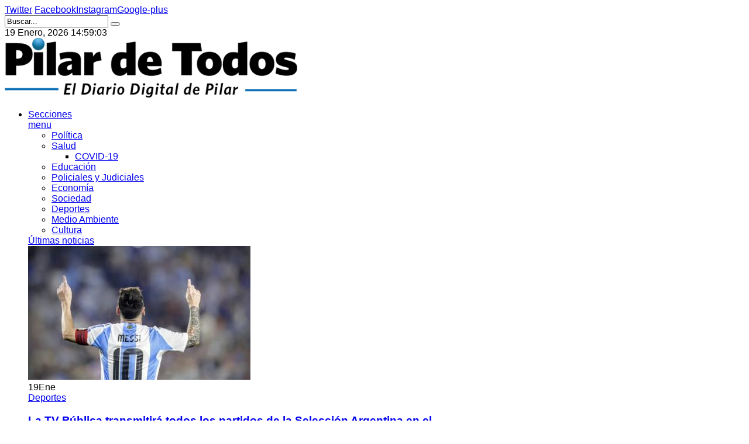

--- FILE ---
content_type: text/html; charset=utf-8
request_url: https://www.pilardetodos.com.ar/secciones/noticias/sociedad/con-la-apertura-de-nuevas-piletas-el-municipio-lanzo-el-programa-verano-en-pilar
body_size: 14093
content:
<!DOCTYPE html>
<html prefix="og: http://ogp.me/ns#"  lang="es-es">
<head>
<script async src="https://pagead2.googlesyndication.com/pagead/js/adsbygoogle.js"></script>
<script>
     (adsbygoogle = window.adsbygoogle || []).push({
          google_ad_client: "ca-pub-4516031896335179",
          enable_page_level_ads: true
     });
</script>

<!-- Google tag (gtag.js) -->
<script async src="https://www.googletagmanager.com/gtag/js?id=G-3BFJKR3GPM"></script>
<script>
  window.dataLayer = window.dataLayer || [];
  function gtag(){dataLayer.push(arguments);}
  gtag('js', new Date());

  gtag('config', 'G-3BFJKR3GPM');
</script>
<base href="https://www.pilardetodos.com.ar/secciones/noticias/sociedad/con-la-apertura-de-nuevas-piletas-el-municipio-lanzo-el-programa-verano-en-pilar" />
	<meta http-equiv="content-type" content="text/html; charset=utf-8" />
	<meta name="keywords" content="Sociedad,clubes,locales" />
	<meta name="author" content="Sebastián Seco" />
	<meta property="og:url" content="https://www.pilardetodos.com.ar/secciones/noticias/sociedad/con-la-apertura-de-nuevas-piletas-el-municipio-lanzo-el-programa-verano-en-pilar" />
	<meta property="og:type" content="article" />
	<meta property="og:title" content="Con la apertura de nuevas piletas, el Municipio lanzó el programa “Verano en Pilar”" />
	<meta property="og:description" content="Se habilitaron los natatorios de los clubes de Luchetti y Lagomarsino. Así, la temporada estival arranca con espejos de agua en todas instituciones comunales. El intendente Federico Achával dio inicio, en el Club Lagomarsino, al programa municipal “Verano en Pilar&amp;#39;&amp;#39;, por el que niños y jóven..." />
	<meta name="twitter:card" content="summary" />
	<meta name="twitter:site" content="@PilardeTodos" />
	<meta name="twitter:title" content="Con la apertura de nuevas piletas, el Municipio lanzó el programa “Verano en Pilar”" />
	<meta name="twitter:description" content="Se habilitaron los natatorios de los clubes de Luchetti y Lagomarsino. Así, la temporada estival arranca con espejos de agua en todas instituciones comunales. El intendente Federico Achával dio inicio..." />
	<meta name="description" content="Se habilitaron los natatorios de los clubes de Luchetti y Lagomarsino. Así, la temporada estival arranca con espejos de agua en todas instituciones comunales. El intendente Federico Achával dio inicio, en el Club Lagomarsino, al programa municipal “Verano en Pilar&amp;#39;&amp;#39;, por el que niños y jóvenes participan de actividades recreativas y piletas en todos los clubes comunales. El programa se lan..." />
	<meta name="generator" content="Pilardetodos.com.ar - El diario digital de Pilar" />
	<title>Con la apertura de nuevas piletas, el Municipio lanzó el programa “Verano en Pilar”</title>
	<link href="https://cdn.jsdelivr.net/npm/magnific-popup@1.1.0/dist/magnific-popup.min.css" rel="stylesheet" type="text/css" />
	<link href="https://cdn.jsdelivr.net/npm/simple-line-icons@2.4.1/css/simple-line-icons.css" rel="stylesheet" type="text/css" />
	<link href="/components/com_k2/css/k2.css?v=2.10.3&b=20200429" rel="stylesheet" type="text/css" />
	<link href="/templates/sj_vicmagz/asset/bootstrap/css/bootstrap.min.css" rel="stylesheet" type="text/css" />
	<link href="/templates/sj_vicmagz/css/system/sticky.css" rel="stylesheet" type="text/css" />
	<link href="/templates/sj_vicmagz/css/template-serenity.css" rel="stylesheet" type="text/css" />
	<link href="/templates/sj_vicmagz/css/system/pattern.css" rel="stylesheet" type="text/css" />
	<link href="/templates/sj_vicmagz/css/your_css.css" rel="stylesheet" type="text/css" />
	<link href="/templates/sj_vicmagz/asset/fonts/awesome/css/font-awesome.min.css" rel="stylesheet" type="text/css" />
	<link href="/templates/sj_vicmagz/css/responsive.css" rel="stylesheet" type="text/css" />
	<link href="https://www.pilardetodos.com.ar/modules/mod_datetime/tmpl/default.css" rel="stylesheet" type="text/css" />
	<link href="/plugins/system/ytshortcodes/assets/css/shortcodes.css" rel="stylesheet" type="text/css" />
	<style type="text/css">

                        /* K2 - Magnific Popup Overrides */
                        .mfp-iframe-holder {padding:10px;}
                        .mfp-iframe-holder .mfp-content {max-width:100%;width:100%;height:100%;}
                        .mfp-iframe-scaler iframe {background:#fff;padding:10px;box-sizing:border-box;box-shadow:none;}
                    .container{width:1200px}body{font-family:'Arial', Helvetica, sans-serif}h1,h2,h3,h4,h5,h6,.headingsFont{font-family:'Verdana', Arial, Helvetica, sans-serif}#ytico_696e70f66d73015740802101768845558.yt-icon{margin:0 20px}#ytico_696e70f66d73015740802101768845558.yt-icon i{ font-size:32px;line-height:32px;background:;color:#666666;-webkit-border-radius:3px;border-radius:3px;border: ; padding:0; }#ytico_696e70f66d76c8072877921768845558.yt-icon{margin:0 20px}#ytico_696e70f66d76c8072877921768845558.yt-icon i{ font-size:26px;line-height:26px;background:;color:#666666;-webkit-border-radius:3px;border-radius:3px;border: ; padding:0; }#ytico_696e70f66d79b6589491211768845558.yt-icon{margin:0 20px}#ytico_696e70f66d79b6589491211768845558.yt-icon i{ font-size:26px;line-height:26px;background:;color:#666666;-webkit-border-radius:3px;border-radius:3px;border: ; padding:0; }#ytico_696e70f66d7be10139306781768845558.yt-icon{margin:0 20px}#ytico_696e70f66d7be10139306781768845558.yt-icon i{ font-size:26px;line-height:26px;background:;color:#666666;-webkit-border-radius:3px;border-radius:3px;border: ; padding:0; }#ytico_696e70f66d7de9289876701768845558.yt-icon{margin:0 20px}#ytico_696e70f66d7de9289876701768845558.yt-icon i{ font-size:26px;line-height:26px;background:;color:#666666;-webkit-border-radius:3px;border-radius:3px;border: ; padding:0; }/* Multithumb 3.7.2 */
 .multithumb {     margin: 5px;     float: left;  }
.multithumb_blog {    margin: 5px;    float: left; }
 .mtGallery {     margin: 5px;     align: center;     float: none;  }
 .mtCapStyle figcaption {     caption-side: bottom;    font-weight: bold;    color: black;      background-color: #ddd;    text-align:center; }#ytico_696e70f676f4c12563983811768845558.yt-icon i{ font-size:14px;line-height:14px;background:;color:;-webkit-border-radius:;border-radius:;border: 0px solid #444444; padding:; }#ytico_696e70f676f8d16537595731768845558.yt-icon i{ font-size:14px;line-height:14px;background:;color:;-webkit-border-radius:;border-radius:;border: 0px solid #444444; padding:; }#ytico_696e70f676fbb17975848441768845558.yt-icon i{ font-size:14px;line-height:14px;background:;color:;-webkit-border-radius:;border-radius:;border: 0px solid #444444; padding:; }#ytico_696e70f676fe011068329061768845558.yt-icon i{ font-size:14px;line-height:14px;background:;color:;-webkit-border-radius:;border-radius:;border: 0px solid #444444; padding:; }/* Multithumb 3.7.2 */
 .multithumb {     margin: 5px;     float: left;  }
.multithumb_blog {    margin: 5px;    float: left; }
 .mtGallery {     margin: 5px;     align: center;     float: none;  }
 .mtCapStyle figcaption {     caption-side: bottom;    font-weight: bold;    color: black;      background-color: #ddd;    text-align:center; }
	</style>
	<script src="https://ajax.googleapis.com/ajax/libs/jquery/1.8/jquery.min.js" type="text/javascript"></script>
	<script src="/media/syw_jqueryeasy/js/jquerynoconflict.js" type="text/javascript"></script>
	<script src="https://ajax.googleapis.com/ajax/libs/jqueryui/1.9.0/jquery-ui.min.js" type="text/javascript"></script>
	<script src="https://cdn.jsdelivr.net/npm/magnific-popup@1.1.0/dist/jquery.magnific-popup.min.js" type="text/javascript"></script>
	<script src="/media/k2/assets/js/k2.frontend.js?v=2.10.3&b=20200429&sitepath=/" type="text/javascript"></script>
	<script src="https://www.pilardetodos.com.ar/templates/sj_vicmagz/asset/bootstrap/js/bootstrap.js" type="text/javascript"></script>
	<script src="https://www.pilardetodos.com.ar/templates/sj_vicmagz/js/keepmenu.js" type="text/javascript"></script>
	<script src="https://www.pilardetodos.com.ar/templates/sj_vicmagz/js/jquery.prettyPhoto.js" type="text/javascript"></script>
	<script src="https://www.pilardetodos.com.ar/templates/sj_vicmagz/js/ytsticky.js" type="text/javascript"></script>
	<script src="https://www.pilardetodos.com.ar/templates/sj_vicmagz/js/yt-script.js" type="text/javascript"></script>
	<script src="https://www.pilardetodos.com.ar/templates/sj_vicmagz/js/slideout.min.js" type="text/javascript"></script>
	<script src="https://www.pilardetodos.com.ar/templates/sj_vicmagz//js/jquery.plugin.js" type="text/javascript"></script>
	<script src="https://www.pilardetodos.com.ar/templates/sj_vicmagz/menusys/class/mega/assets/jquery.megamenu.js" type="text/javascript"></script>
	<script src="https://www.pilardetodos.com.ar/templates/sj_vicmagz/menusys/class/common/js/jquery.easing.1.3.js" type="text/javascript"></script>
	<script src="https://www.pilardetodos.com.ar/plugins/system/ytshortcodes/assets/js/prettify.js" type="text/javascript"></script>
	<script src="https://www.pilardetodos.com.ar/plugins/system/ytshortcodes/assets/js/shortcodes.js" type="text/javascript"></script>
	<script type="application/x-k2-headers">
{"Last-Modified": "Thu, 05 Jan 2023 22:34:05 GMT", "ETag": "8ec2e6eaf6dd9ec17ccd248aca1a020a"}
	</script>
	<script type="application/ld+json">

                {
                    "@context": "https://schema.org",
                    "@type": "Article",
                    "mainEntityOfPage": {
                        "@type": "WebPage",
                        "@id": "https://www.pilardetodos.com.ar/secciones/noticias/sociedad/con-la-apertura-de-nuevas-piletas-el-municipio-lanzo-el-programa-verano-en-pilar"
                    },
                    "url": "https://www.pilardetodos.com.ar/secciones/noticias/sociedad/con-la-apertura-de-nuevas-piletas-el-municipio-lanzo-el-programa-verano-en-pilar",
                    "headline": "Con la apertura de nuevas piletas, el Municipio lanzó el programa “Verano en Pilar”",
                    "datePublished": "2023-01-03 23:33:25",
                    "dateModified": "2023-01-05 22:34:05",
                    "author": {
                        "@type": "Person",
                        "name": "Sebastián Seco",
                        "url": "https://www.pilardetodos.com.ar/secciones/noticias/sociedad/author/100-sebastianseco"
                    },
                    "publisher": {
                        "@type": "Organization",
                        "name": "Pilar de Todos",
                        "url": "https://www.pilardetodos.com.ar/",
                        "logo": {
                            "@type": "ImageObject",
                            "name": "Pilar de Todos",
                            "width": "",
                            "height": "",
                            "url": "https://www.pilardetodos.com.ar/images/logofooter.jpg"
                        }
                    },
                    "articleSection": "https://www.pilardetodos.com.ar/secciones/noticias/sociedad",
                    "keywords": "Sociedad,clubes,locales",
                    "description": "Se habilitaron los natatorios de los clubes de Luchetti y Lagomarsino. Así, la temporada estival arranca con espejos de agua en todas instituciones comunales. ",
                    "articleBody": "Se habilitaron los natatorios de los clubes de Luchetti y Lagomarsino. Así, la temporada estival arranca con espejos de agua en todas instituciones comunales.  El intendente Federico Achával dio inicio, en el Club Lagomarsino, al programa municipal “Verano en Pilar&#039;&#039;, por el que niños y jóvenes participan de actividades recreativas y piletas en todos los clubes comunales. El programa se lanzó con la apertura de las piletas de los clubes de Lagomarsino y la de Luchetti, con lo cual todos los clubes municipales ya tienen su propio natatorio. Acompañando a los jóvenes, Achával señaló: &quot;Con este programa, Verano en Pilar, los chicos disfrutan de nuestros clubes, van aprendiendo a nadar, se divierten con sus amigos en la pileta y con distintas actividades recreativas. Estamos haciendo realidad ese sueño de los clubes municipales, hoy están llenos de pibes y pibas que disfrutan del verano, felices en el agua, en su club en Pilar&quot;. Con “Verano en Pilar&#039;&#039;, los chicos que son parte de los clubes municipales pueden participar de la pileta, actividades recreativas y deportes.   En la apertura del programa estuvieron presentes el secretario de Gobierno, Santiago Laurent; el secretario de Integración y Desarrollo Comunitario, Juan Manuel Morales; la secretaria de Desarrollo Social, Paula González; el subsecretario de Educación, Damián Espíndola; y el jefe de bloque del Frente de Todos, Silvio Rodríguez. &quot;Que hoy todos los clubes tengan su pileta nos permite utilizarlas para distintos programas, a la mañana con Escuelas Abiertas de Verano, a la tarde con Verano en Pilar, y también las familias y socios de los clubes pueden venir a disfrutarlas, así como los adultos mayores con su colonia. Para nosotros reconocer el derecho de los chicos a divertirse y que los clubes sean un espacio de encuentro para la familia es una política pública&quot;, finalizó Achával."
                }
                
	</script>
	<script type="text/javascript">var TMPL_NAME = "sj_vicmagz";var TMPL_COOKIE = ["bgimage","themecolor","templateLayout","menustyle","activeNotice","typelayout"];</script>


    <meta name="HandheldFriendly" content="true"/>
	<meta name="format-detection" content="telephone=no">
	<meta name="apple-mobile-web-app-capable" content="YES" />
    <meta http-equiv="content-type" content="text/html; charset=utf-8" />
	
	<!-- META FOR IOS & HANDHELD -->
			<meta name="viewport" content="width=device-width, initial-scale=1.0, user-scalable=yes"/>
		
		
	<!-- LINK FOR FAVICON -->
			<link rel="icon" type="image/x-icon" href="/images/favicon.png" />
<link rel="canonical" href="https://pilardetodos.com.ar/secciones/noticias/sociedad/con-la-apertura-de-nuevas-piletas-el-municipio-lanzo-el-programa-verano-en-pilar" />
<script async src="https://pagead2.googlesyndication.com/pagead/js/adsbygoogle.js?client=ca-pub-4516031896335179"
     crossorigin="anonymous"></script>

<!-- Google Tag Manager -->
<script>(function(w,d,s,l,i){w[l]=w[l]||[];w[l].push({'gtm.start':
new Date().getTime(),event:'gtm.js'});var f=d.getElementsByTagName(s)[0],
j=d.createElement(s),dl=l!='dataLayer'?'&l='+l:'';j.async=true;j.src=
'https://www.googletagmanager.com/gtm.js?id='+i+dl;f.parentNode.insertBefore(j,f);
})(window,document,'script','dataLayer','GTM-MZRV7GWG');</script>
<!-- End Google Tag Manager -->
</head>

<body id="bd" class="home-default res layout-wide " >
<!-- Google Tag Manager (noscript) -->
<noscript><iframe src="https://www.googletagmanager.com/ns.html?id=GTM-MZRV7GWG"
height="0" width="0" style="display:none;visibility:hidden"></iframe></noscript>
<!-- End Google Tag Manager (noscript) -->

<script type="text/javascript" src="https://platform-api.sharethis.com/js/sharethis.js#property=6427190f5d783b00125f1b8b&product=sticky-share-buttons&source=platform" async="async"></script>
	
	<div id="yt_wrapper" >
				<section id="yt_spotlight1" class="block">						<div class="container">
							<div class="row">
									<div id="top1"  class="col-sm-6 hidden-xs" >
			    	
	<div class="module  " >
	    	    <div class="modcontent clearfix">
			
<div class="social-top"><a class="" href="https://twitter.com/PilarDeTodos" target="_blank" rel="noopener noreferrer" ><span id="ytico_696e70f676f4c12563983811768845558" class="yt-icon"><i class="fa fa-twitter"></i></span>Twitter</a> <a class="" href="https://www.facebook.com/pilar.detodos" target="_blank" rel="noopener noreferrer" ><span id="ytico_696e70f676f8d16537595731768845558" class="yt-icon"><i class="fa fa-facebook"></i></span>Facebook</a><a class="" href="https://www.instagram.com/pilardetodos/" target="_blank" rel="noopener noreferrer" ><span id="ytico_696e70f676fbb17975848441768845558" class="yt-icon"><i class="fa fa-instagram"></i></span>Instagram</a><a class="" href="https://plus.google.com/116336141443673912044" target="_blank" rel="noopener noreferrer" ><span id="ytico_696e70f676fe011068329061768845558" class="yt-icon"><i class="fa fa-google-plus"></i></span>Google-plus</a></div>
	    </div>
	</div>
    
		</div>
				<div id="top2"  class="col-sm-6" >
			    	
	<div class="module search-top " >
	    	    <div class="modcontent clearfix">
			<div class="SearchBlock-toggle-wrapper">
	<a href="#" class="dropdown-toggle"><i class="fa fa-search"></i></a>
	<div id="k2ModuleBox291" class="dropdown-toggle-content k2SearchBlock search-top k2LiveSearchBlock">
		
		<form action="/secciones/noticias/politica/search" method="get" autocomplete="off" class="k2SearchBlockForm">

			<input type="text" value="Buscar..." name="searchword" maxlength="" size=""  class="inputbox" onblur="if(this.value=='') this.value='Buscar...';" onfocus="if(this.value=='Buscar...') this.value='';" />
																	<button class="button" onclick="this.form.searchword.focus();" >
					<i class="fa fa-search "></i>					</button>
							
			<input type="hidden" name="categories" value="" />
									<input type="hidden" name="format" value="html" />
			<input type="hidden" name="t" value="" />
			<input type="hidden" name="tpl" value="search" />
					</form>

				<div class="k2LiveSearchResults"></div>
			</div>
</div>
<script type="text/javascript">
jQuery(document).ready(function($){
    //$('.SearchBlock-toggle-wrapper .dropdown-toggle-content').slideToggle("hidden");
	$(".SearchBlock-toggle-wrapper .dropdown-toggle").on('click', function() {
		$('.SearchBlock-toggle-wrapper .dropdown-toggle-content').slideToggle("show");
		$('.SearchBlock-toggle-wrapper .dropdown-toggle .fa-search ').toggleClass("fa-close");
		
	});
});
</script>
	    </div>
	</div>
        	
	<div class="module  " >
	    	    <div class="modcontent clearfix">
			
    <span class="mod_datetime"><time datetime="2026-01-19T14:59:18-03:00">19 Enero, 2026
		<span id="mod_datetime_custom_time_521"></span>
		<script type="text/javascript">
			<!--
			zone=0
			isitlocal=true;
			ampm="";
			
			function mod_datetime_custom_time_521()
			{
				now=new Date();
				ofst="03"; 
				ofst_minutes="00";
				ofst_sign="-";
				now.setUTCHours(now.getUTCHours()-Math.abs(ofst), now.getUTCMinutes()-Math.abs(ofst_minutes));
				timezone = now.getTimezoneOffset();
				secs=now.getUTCSeconds();
				sec=-1.57+Math.PI*secs/30;
				mins=now.getUTCMinutes();
				min=-1.57+Math.PI*mins/30;
				hr=(isitlocal)? now.getUTCHours():(now.getUTCHours() + parseInt(ofst)) + parseInt(zone);
				hrs=-1.575+Math.PI*hr/6+Math.PI*parseInt(now.getMinutes())/360;
				if (hr < 0) hr+=24;
				if (hr > 23) hr-=24;
				
				ampm = (hr > 11)?"":"";
				
				statusampm = ampm;
				
				hr2 = hr;
				if (hr2 == 0) hr2=24;//24 or 12
				(hr2 < 13)?hr2:hr2 %= 24;// 24 or 12
				if (hr2<10) hr2="0"+hr2
var finaltime=hr2+":"+((mins < 10)?"0"+mins:mins)+":"+((secs < 10)?"0"+secs:secs)+" "+statusampm;
	
				document.getElementById("mod_datetime_custom_time_521").innerHTML=finaltime
				setTimeout("mod_datetime_custom_time_521()",1000)
			}
			mod_datetime_custom_time_521()
			//-->    
		</script></time></span>
	    </div>
	</div>
    
		</div>
									</div>
						</div>
						
                    </section>			<header id="yt_header" class="block">						<div class="container">
							<div class="row">
									<div id="yt_logo" class="col-sm-12"  >
						
			<a class="logo" href="/index.php" title="Pilar de Todos - El diario digital de Pilar ">
				<img data-placeholder="no" src="https://www.pilardetodos.com.ar/images/logo.png" alt="Pilar de Todos - El diario digital de Pilar" style="width:500px;height:autopx;"  />
			</a>
           
                </div>
									</div>
						</div>
						
                    </header>			<section id="yt_menu" class="block">						<div class="container">
							<div class="row">
									<div id="yt_mainmenu" class="col-md-12"  >
			<div class="mainmenu-wrapper hidden-sm hidden-xs"><ul id="meganavigator" class=" clearfix navi hidden-sm hidden-xs "><li class="active level1 first havechild ">
	<a title="Secciones" class="active level1 first havechild  item-link" href="#"><span class="menu-title">Secciones</span><i class="fa fa-angle-down"></i></a>	
			<!-- open mega-content div -->
		<div class="level2 megachild mega-content" >
			<div class="mega-content-inner clearfix" style="width:1200px">
			
				
									<div class="mega-col first more" style="width:20%;">
						<div class="mega-group">
	<div class="mega-group-title">
		<a title="menu" class="active level2 hidden-title item-link" href="#"><span class="menu-title">menu</span><i class="fa fa-angle-right"></i></a>	</div>
		<div class="mega-group-content">
				<ul class="subnavi level3">
			<li class="level3 first ">
	<a title="Política" class="level3 first  item-link" href="/secciones/noticias/politica"><span class="menu-icon"><span class="menu-title">Política</span></span></a>	
	</li>

<li class="level3 havechild ">
	<a title="Salud" class="level3 havechild  item-link" href="/secciones/noticias/salud"><span class="menu-icon"><span class="menu-title">Salud</span><i class="fa fa-angle-right"></i></span></a>	
			<!-- open mega-content div -->
		<div class="level4 menu mega-content" >
			<div class="mega-content-inner clearfix" >
			
				
									<div class="mega-col first one" >
						<ul class="subnavi level4"><li class="level4 first ">
	<a title="COVID-19" class="level4 first  item-link" href="/secciones/noticias/salud/covid-19"><span class="menu-title">COVID-19</span></a>	
	</li>

</ul>					</div>
							
		</div>
	</div>
		</li>

<li class="level3 ">
	<a title="Educación" class="level3  item-link" href="/secciones/noticias/educacion"><span class="menu-icon"><span class="menu-title">Educación</span></span></a>	
	</li>

<li class="level3 hidden-title">
	<a title="Policiales y Judiciales" class="level3 hidden-title item-link" href="/secciones/noticias/policiales"><span class="menu-icon"><span class="menu-title">Policiales y Judiciales</span></span></a>	
	</li>

<li class="level3 hidden-title">
	<a title="Economía" class="level3 hidden-title item-link" href="/secciones/noticias/economia"><span class="menu-icon"><span class="menu-title">Economía</span></span></a>	
	</li>

<li class="active level3 ">
	<a title="Sociedad" class="active level3  item-link" href="/secciones/noticias/sociedad"><span class="menu-icon"><span class="menu-title">Sociedad</span></span></a>	
	</li>

<li class="level3 hidden-title">
	<a title="Deportes" class="level3 hidden-title item-link" href="/secciones/noticias/deportes"><span class="menu-icon"><span class="menu-title">Deportes</span></span></a>	
	</li>

<li class="level3 ">
	<a title="Medio Ambiente" class="level3  item-link" href="/secciones/noticias/medio-ambiente"><span class="menu-icon"><span class="menu-title">Medio Ambiente</span></span></a>	
	</li>

<li class="level3 last ">
	<a title="Cultura" class="level3 last  item-link" href="/secciones/noticias/cultura"><span class="menu-icon"><span class="menu-title">Cultura</span></span></a>	
	</li>

		</ul>
			</div>
	</div>					</div>
									<div class="mega-col last more" style="width:80%;">
						<div class="mega-group">
	<div class="mega-group-title">
		<a title="Últimas noticias" class="level2 hidden-title item-link" href="#"><span class="menu-title">Últimas noticias</span></a>	</div>
		<div class="mega-group-content">
							<div class="mega-module moduletable">
										
						<div class="mega-module-content">
						    



<div id="k2ModuleBox335" class="grid k2ItemsBlock">

	
		<div class="items row">
				<div class="col-sm-4 item ">

			<!-- Plugins: BeforeDisplay -->
			
			<!-- K2 Plugins: K2BeforeDisplay -->
			
			
			<!-- Plugins: AfterDisplayTitle -->
			
			<!-- K2 Plugins: K2AfterDisplayTitle -->
			
			<!-- Plugins: BeforeDisplayContent -->
			
			<!-- K2 Plugins: K2BeforeDisplayContent -->
						
						<div class="moduleItemImageBlock">
				<a class="moduleItemImage" href="/secciones/noticias/deportes/la-tv-publica-transmitira-todos-los-partidos-de-la-seleccion-argentina-en-el-mundial-2026" title="Leer más &quot;La TV P&uacute;blica transmitir&aacute; todos los partidos de la Selecci&oacute;n Argentina en el Mundial 2026&quot;">
					<img src="/media/k2/items/cache/eb93fd7ac95bec9003f13a2c36788dd1_M.jpg" alt="La TV Pública transmitirá todos los partidos de la Selección Argentina en el Mundial 2026" />				</a>
			</div>
						
			<div class="main">
								<div class="moduleItemHeader">
					
					<!-- Date created -->
										<span class="itemDateCreated">
						<span>19</span><span>Ene</span>
					</span>
										
															<div class="itemCategory"
												>
						<!-- Item category name -->
						<a href="/secciones/noticias/deportes">Deportes</a>
						<div class="arow-before"
							 							 ></div>
						<div class="arow-after"
							 							 ></div>
					</div>
					
										<h3 class="moduleItemTitle">
						<a  href="/secciones/noticias/deportes/la-tv-publica-transmitira-todos-los-partidos-de-la-seleccion-argentina-en-el-mundial-2026">La TV Pública transmitirá todos los partidos de la Selección Argentina en el </a>
					</h3>
									</div>
							
												
								
								
			</div><!-- end main-->
			
			
			<div class="clr"></div>

			
			<div class="clr"></div>

			<!-- Plugins: AfterDisplayContent -->
			
			<!-- K2 Plugins: K2AfterDisplayContent -->
						
		

			<!-- Plugins: AfterDisplay -->
			
			<!-- K2 Plugins: K2AfterDisplay -->
			
			<div class="clr"></div>
		</div>
				<div class="col-sm-4 item ">

			<!-- Plugins: BeforeDisplay -->
			
			<!-- K2 Plugins: K2BeforeDisplay -->
			
			
			<!-- Plugins: AfterDisplayTitle -->
			
			<!-- K2 Plugins: K2AfterDisplayTitle -->
			
			<!-- Plugins: BeforeDisplayContent -->
			
			<!-- K2 Plugins: K2BeforeDisplayContent -->
						
						<div class="moduleItemImageBlock">
				<a class="moduleItemImage" href="/secciones/noticias/economia/juicios-laborales-el-55-de-lo-que-pagan-las-empresas-llega-al-trabajador" title="Leer más &quot;Juicios laborales: el 55% de lo que pagan las empresas llega al trabajador&quot;">
					<img src="/media/k2/items/cache/4a08f04db05046cf4195d9c3edda2f8c_M.jpg" alt="Juicios laborales: el 55% de lo que pagan las empresas llega al trabajador" />				</a>
			</div>
						
			<div class="main">
								<div class="moduleItemHeader">
					
					<!-- Date created -->
										<span class="itemDateCreated">
						<span>19</span><span>Ene</span>
					</span>
										
															<div class="itemCategory"
												>
						<!-- Item category name -->
						<a href="/secciones/noticias/economia">Economía</a>
						<div class="arow-before"
							 							 ></div>
						<div class="arow-after"
							 							 ></div>
					</div>
					
										<h3 class="moduleItemTitle">
						<a  href="/secciones/noticias/economia/juicios-laborales-el-55-de-lo-que-pagan-las-empresas-llega-al-trabajador">Juicios laborales: el 55% de lo que pagan las empresas llega al trabajador</a>
					</h3>
									</div>
							
												
								
								
			</div><!-- end main-->
			
			
			<div class="clr"></div>

			
			<div class="clr"></div>

			<!-- Plugins: AfterDisplayContent -->
			
			<!-- K2 Plugins: K2AfterDisplayContent -->
						
		

			<!-- Plugins: AfterDisplay -->
			
			<!-- K2 Plugins: K2AfterDisplay -->
			
			<div class="clr"></div>
		</div>
				<div class="col-sm-4 item  lastItem">

			<!-- Plugins: BeforeDisplay -->
			
			<!-- K2 Plugins: K2BeforeDisplay -->
			
			
			<!-- Plugins: AfterDisplayTitle -->
			
			<!-- K2 Plugins: K2AfterDisplayTitle -->
			
			<!-- Plugins: BeforeDisplayContent -->
			
			<!-- K2 Plugins: K2BeforeDisplayContent -->
						
						<div class="moduleItemImageBlock">
				<a class="moduleItemImage" href="/secciones/noticias/economia/venta-de-propiedades-2025-el-mejor-ano-en-dos-decadas-con-los-creditos-como-clave" title="Leer más &quot;Venta de propiedades: 2025, el mejor a&ntilde;o en dos d&eacute;cadas, con los cr&eacute;ditos como clave&quot;">
					<img src="/media/k2/items/cache/8f8f4d77d2a6bb01127aa6d4f2c47939_M.jpg" alt="Venta de propiedades: 2025, el mejor año en dos décadas, con los créditos como clave" />				</a>
			</div>
						
			<div class="main">
								<div class="moduleItemHeader">
					
					<!-- Date created -->
										<span class="itemDateCreated">
						<span>19</span><span>Ene</span>
					</span>
										
															<div class="itemCategory"
												>
						<!-- Item category name -->
						<a href="/secciones/noticias/economia">Economía</a>
						<div class="arow-before"
							 							 ></div>
						<div class="arow-after"
							 							 ></div>
					</div>
					
										<h3 class="moduleItemTitle">
						<a  href="/secciones/noticias/economia/venta-de-propiedades-2025-el-mejor-ano-en-dos-decadas-con-los-creditos-como-clave">Venta de propiedades: 2025, el mejor año en dos décadas, con los créditos com</a>
					</h3>
									</div>
							
												
								
								
			</div><!-- end main-->
			
			
			<div class="clr"></div>

			
			<div class="clr"></div>

			<!-- Plugins: AfterDisplayContent -->
			
			<!-- K2 Plugins: K2AfterDisplayContent -->
						
		

			<!-- Plugins: AfterDisplay -->
			
			<!-- K2 Plugins: K2AfterDisplay -->
			
			<div class="clr"></div>
		</div>
			</div>
	
	
	
</div>
						</div>
					</div>
					</div>
	</div>					</div>
							
		</div>
	</div>
		</li>

<li class="level1 last havechild ">
	<a title="Datos Útiles" class="level1 last havechild  item-link" href="https://datapilar.com.ar/" target="_blank"><span class="menu-title">Datos Útiles</span><i class="fa fa-angle-down"></i></a>	
			<!-- open mega-content div -->
		<div class="level2 menu mega-content" >
			<div class="mega-content-inner clearfix" style="width:300px">
			
				
									<div class="mega-col first one" style="width:100%;">
						<ul class="subnavi level2"><li class="level2 first ">
	<a title="Countries y barrios cerrados" class="level2 first  item-link" href="https://datapilar.com.ar/index.php/inmobiliario/countries-y-barrios-cerrados" target="_blank"><span class="menu-title">Countries y barrios cerrados</span></a>	
	</li>

<li class="level2 last ">
	<a title="Parque Industrial" class="level2 last  item-link" href="https://datapilar.com.ar/index.php/parque-industrial" target="_blank"><span class="menu-title">Parque Industrial</span></a>	
	</li>

</ul>					</div>
							
		</div>
	</div>
		</li>

</ul></div><button class='btn-hamburger js-slideout-toggle hidden-lg hidden-md' type='button'>
				<i class='fa fa-bars'></i> Menu
		</button>	<script type="text/javascript">
				jQuery(function($){
            $('#meganavigator').megamenu({ 
            	'wrap':'#yt_menuwrap .container',
            	'easing': 'easeInOutCirc',
				'mm_timeout': '250',
				'justify':'left'
            });
	    });
		
	</script>
	        </div>
									</div>
						</div>
						
                    </section>			<section id="content" class="  no-left block com_k2">						
						<div  class="container">
							<div  class="row">
								<aside id="content_left" class="col-md-4 col-sm-12 hidden"></aside> <div id="content_main" class="col-md-8 col-sm-12">			<div id="system-message-container">
	</div>

                 <div id="yt_component">
             

<!-- Start K2 Item Layout -->
<span id="startOfPageId18776"></span>

<div id="k2Container" class="itemView">

	<!-- Plugins: BeforeDisplay -->
	
	<!-- K2 Plugins: K2BeforeDisplay -->
			  	  <!-- Item Image -->
	  <div class="itemImageBlock">
		  
		  <span class="itemImage">
				<a class="" data-rel="prettyPhoto" rel="{handler: 'image'}"  href="/" title="Clic para vista previa de la imagen">
				<img src="http://placehold.it/770x540" alt = "" title = ""/>				</a>
			</span>

		  
		            
          
  
		  <div class="clr"></div>
	  </div>
	  
  <div class="itemBody">
		<div class="itemHeader">

						<!-- Date created -->
			<span class="itemDateCreated">
				Martes, 03 Enero 2023 20:33			</span>
						
						<!-- Item category -->
			<div class="itemCategory">
				<!--<span>Publicado en</span>-->
				<a href="/secciones/noticias/sociedad">Sociedad</a>
			</div>
						
		  		  <!-- Item title -->
			<h2 class="itemTitle">
				
			Con la apertura de nuevas piletas, el Municipio lanzó el programa “Verano en Pilar”
			
		  </h2>
		  			<ul class="itemHeaderFooter inline">
								
							</ul>
	  </div>

	  <!-- Plugins: AfterDisplayTitle -->
	  
	  <!-- K2 Plugins: K2AfterDisplayTitle -->
	  		
			  <div class="itemToolbar">
			<ul>
				
				
				
				
				
				
			</ul>
			<div class="clr"></div>
	  </div>
		
		
	  <!-- Plugins: BeforeDisplayContent -->
	  
	  <!-- K2 Plugins: K2BeforeDisplayContent -->
	  
	  

	  	  	  <!-- Item introtext -->
	  <div class="itemIntroText">
	  	<p class="Normal"><span class="tm5">Se habilitaron los natatorios de los clubes de Luchetti y Lagomarsino. Así, la temporada estival arranca con espejos de agua en todas instituciones comunales. </span></p>
	  </div>
	  	  	  <!-- Item fulltext -->
	  <div class="itemFullText">
	  	
<p class="Normal"><span class="tm5">El intendente Federico Achával dio inicio, en el Club Lagomarsino, al programa municipal “Verano en Pilar'', por el que niños y jóvenes participan de actividades recreativas y piletas en todos los clubes comunales. </span></p>
<p class="Normal"><span class="tm5">El programa se lanzó con la apertura de las piletas de los clubes de Lagomarsino y la de Luchetti, con lo cual todos los clubes municipales ya tienen su propio natatorio.</span></p>
<p class="Normal"><span class="tm5">Acompañando a los jóvenes, Achával señaló: "Con este programa, Verano en Pilar, los chicos disfrutan de nuestros clubes, van aprendiendo a nadar, se divierten con sus amigos en la pileta y con distintas actividades recreativas. Estamos haciendo realidad ese sueño de los clubes municipales, hoy están llenos de pibes y pibas que disfrutan del verano, felices en el agua, en su club en Pilar".</span></p>
<p class="Normal"><span class="tm5">Con “Verano en Pilar'', los chicos que son parte de los clubes municipales pueden participar de la pileta, actividades recreativas y deportes.</span></p>
<p class="Normal"> </p>
<p class="Normal"><span class="tm5"><img src="/images/ACHAVAL-PILETAS.jpeg" alt="" /></span></p>
<p class="Normal"><span class="tm5">En la apertura del programa estuvieron presentes el secretario de Gobierno, Santiago Laurent; el secretario de Integración y Desarrollo Comunitario, Juan Manuel Morales; la secretaria de Desarrollo Social, Paula González; el subsecretario de Educación, Damián Espíndola; y el jefe de bloque del Frente de Todos, Silvio Rodríguez.</span></p>
<p class="Normal"><span class="tm5">"Que hoy todos los clubes tengan su pileta nos permite utilizarlas para distintos programas, a la mañana con Escuelas Abiertas de Verano, a la tarde con Verano en Pilar, y también las familias y socios de los clubes pueden venir a disfrutarlas, así como los adultos mayores con su colonia. Para nosotros reconocer el derecho de los chicos a divertirse y que los clubes sean un espacio de encuentro para la familia es una política pública", finalizó Achával.</span></p>	  </div>
	  	  
		<div class="clr"></div>

	  		
		
	  <!-- Plugins: AfterDisplayContent -->
	  
	  <!-- K2 Plugins: K2AfterDisplayContent -->
	  
	  <div class="clr"></div>
	    </div>

    <div class="itemLinks">
	  	  <!-- Item tags -->
	  <div class="itemTagsBlock">
		  <span>Etiquetado como</span>
		  <ul class="itemTags">
		    		    <li><a href="/secciones/noticias/sociedad/tag/Sociedad">Sociedad</a></li>
		    		    <li><a href="/secciones/noticias/sociedad/tag/clubes">clubes</a></li>
		    		    <li><a href="/secciones/noticias/sociedad/tag/locales">locales</a></li>
		    		  </ul>
		  <div class="clr"></div>
	  </div>
	  
	  
		<div class="clr"></div>
  </div>
      <!-- Item navigation -->
	<div class="itemNavigation">
		<!--<span class="itemNavigationTitle">Más en esta categoría:</span>-->
		<div class="row">
						<div class="col-sm-6">
				<div class="itemPreviousblock media">
					<a class="itemPrevious pull-left" href="/secciones/noticias/sociedad/llega-una-nueva-campana-de-donacion-de-sangre-para-pacientes-del-garrahan">
						<i class="fa fa-angle-left"></i>
					</a>
					<div class="media-body">
						Anterior						<a class="itemPrevious pull-left" href="/secciones/noticias/sociedad/llega-una-nueva-campana-de-donacion-de-sangre-para-pacientes-del-garrahan">
							Llega una nueva campaña de donación de sangre para pacientes del Garrahan						</a>
					</div>
				</div>
			</div>
			
						<div class="col-sm-6 ">
				<div class="itemNextblock media">
					<a class="itemNext pull-right" href="/secciones/noticias/sociedad/confirman-que-es-obligatorio-cancelar-multas-antes-de-renovar-el-carne-de-conducir">
						<i class="fa fa-angle-right"></i>
					</a>
					<div class="media-body">
						Siguiente						<a class="itemNext " href="/secciones/noticias/sociedad/confirman-que-es-obligatorio-cancelar-multas-antes-de-renovar-el-carne-de-conducir">
						Confirman que es obligatorio cancelar multas antes de renovar el carné de conducir					</a>
					</div>
					
				</div>
			</div>
			
		</div>
	</div>
    
  
	
  
	<div class="clr"></div>

  <!-- Plugins: AfterDisplay -->
  
  <!-- K2 Plugins: K2AfterDisplay -->
  
  
 
		<!--<div class="itemBackToTop">
		<a class="k2Anchor" href="/secciones/noticias/sociedad/con-la-apertura-de-nuevas-piletas-el-municipio-lanzo-el-programa-verano-en-pilar#startOfPageId18776">
			volver arriba		</a>
	
	</div>-->
	
	<div class="clr"></div>
</div>
<!-- End K2 Item Layout -->

<!-- JoomlaWorks "K2" (v2.10.3) | Learn more about K2 at https://getk2.org -->


        </div>
		 		<div id="position3"   >
			    	
	<div class="module desktop-hide " >
	    		    <h3 class="modtitle"><span class="styletitle">Te puede interesar <span class="stylecolortitle">Sociedad</span></span></h3>
	    	    <div class="modcontent clearfix">
			
<div id="k2ModuleBox719" class="k2RecentPosts k2ItemsBlock desktop-hide">

	
		<ul>
				<li class="item even">

			<!-- Plugins: BeforeDisplay -->
			
			<!-- K2 Plugins: K2BeforeDisplay -->
			
						<!-- Plugins: AfterDisplayTitle -->
			
			<!-- K2 Plugins: K2AfterDisplayTitle -->
			
			<!-- Plugins: BeforeDisplayContent -->
			
			<!-- K2 Plugins: K2BeforeDisplayContent -->
			
						<div class=" media">
								<div class="moduleItemImageBlock pull-left">
					<a class="moduleItemImage" href="/secciones/noticias/sociedad/achaval-participo-de-la-jornada-pilar-al-agua-junto-a-adultos-mayores" title="Leer más &quot;Ach&aacute;val particip&oacute; de la jornada &ldquo;Pilar al Agua&rdquo; junto a adultos mayores&quot;">
						<img src="/media/k2/items/cache/a5159f913cadc43ac665c6eb9bf1da04_XS.jpg" alt="Achával participó de la jornada “Pilar al Agua” junto a adultos mayores" />					</a>
				</div>
								<div class="media-body">
					<div class="moduleItemIntrotext">
													<div><a class="moduleItemCategory" href="/secciones/noticias/sociedad">Sociedad</a></div>
																			<h4><a class="moduleItemTitle" href="/secciones/noticias/sociedad/achaval-participo-de-la-jornada-pilar-al-agua-junto-a-adultos-mayores">Achával participó de la jornada “Pilar al Agua” junto a adultos mayores</a></h4>
												
												
												
												
												<div class="introtext">
							<p>Las actividades se desarrollaron en el Club Municipal Luchetti y también se replican en los otros clubes con los que cuenta la Comuna.</p>
						</div>
											</div>
				</div><!-- end main-->

			
			</div>
			
			
			<div class="clr"></div>

			
			<div class="clr"></div>

			<!-- Plugins: AfterDisplayContent -->
			
			<!-- K2 Plugins: K2AfterDisplayContent -->
						
			
			
				

				
				
			<!-- Plugins: AfterDisplay -->
			
			<!-- K2 Plugins: K2AfterDisplay -->
			
			<div class="clr"></div>
		</li>
				<li class="item odd">

			<!-- Plugins: BeforeDisplay -->
			
			<!-- K2 Plugins: K2BeforeDisplay -->
			
						<!-- Plugins: AfterDisplayTitle -->
			
			<!-- K2 Plugins: K2AfterDisplayTitle -->
			
			<!-- Plugins: BeforeDisplayContent -->
			
			<!-- K2 Plugins: K2BeforeDisplayContent -->
			
						<div class=" media">
								<div class="moduleItemImageBlock pull-left">
					<a class="moduleItemImage" href="/secciones/noticias/sociedad/decenas-de-vecinos-denunciaron-la-falta-de-agua-ante-la-defensoria-del-pueblo" title="Leer más &quot;Decenas de vecinos denunciaron la falta de agua ante la Defensor&iacute;a del Pueblo&quot;">
						<img src="/media/k2/items/cache/d9ea9598bfc8a08a8f5b80dfabfba34e_XS.jpg" alt="Decenas de vecinos denunciaron la falta de agua ante la Defensoría del Pueblo" />					</a>
				</div>
								<div class="media-body">
					<div class="moduleItemIntrotext">
													<div><a class="moduleItemCategory" href="/secciones/noticias/sociedad">Sociedad</a></div>
																			<h4><a class="moduleItemTitle" href="/secciones/noticias/sociedad/decenas-de-vecinos-denunciaron-la-falta-de-agua-ante-la-defensoria-del-pueblo">Decenas de vecinos denunciaron la falta de agua ante la Defensoría del Pueblo</a></h4>
												
												
												
												
												<div class="introtext">
							<p>El organismo de Pilar inició actuaciones formales ante AySA por problemas de presión y suministro, que se agravan durante el verano por el aumento del consumo y fallas en la red eléctrica.</p>
						</div>
											</div>
				</div><!-- end main-->

			
			</div>
			
			
			<div class="clr"></div>

			
			<div class="clr"></div>

			<!-- Plugins: AfterDisplayContent -->
			
			<!-- K2 Plugins: K2AfterDisplayContent -->
						
			
			
				

				
				
			<!-- Plugins: AfterDisplay -->
			
			<!-- K2 Plugins: K2AfterDisplay -->
			
			<div class="clr"></div>
		</li>
				<li class="item even">

			<!-- Plugins: BeforeDisplay -->
			
			<!-- K2 Plugins: K2BeforeDisplay -->
			
						<!-- Plugins: AfterDisplayTitle -->
			
			<!-- K2 Plugins: K2AfterDisplayTitle -->
			
			<!-- Plugins: BeforeDisplayContent -->
			
			<!-- K2 Plugins: K2BeforeDisplayContent -->
			
						<div class=" media">
								<div class="moduleItemImageBlock pull-left">
					<a class="moduleItemImage" href="/secciones/noticias/sociedad/achaval-compartio-una-jornada-en-la-casa-de-desarrollo-humano-de-salas" title="Leer más &quot;Ach&aacute;val comparti&oacute; una jornada en la Casa de Desarrollo Humano de Salas&quot;">
						<img src="/media/k2/items/cache/89aec622976135135bafc90a98f71482_XS.jpg" alt="Achával compartió una jornada en la Casa de Desarrollo Humano de Salas" />					</a>
				</div>
								<div class="media-body">
					<div class="moduleItemIntrotext">
													<div><a class="moduleItemCategory" href="/secciones/noticias/sociedad">Sociedad</a></div>
																			<h4><a class="moduleItemTitle" href="/secciones/noticias/sociedad/achaval-compartio-una-jornada-en-la-casa-de-desarrollo-humano-de-salas">Achával compartió una jornada en la Casa de Desarrollo Humano de Salas</a></h4>
												
												
												
												
												<div class="introtext">
							<p>Durante el verano, el espacio municipal ofrece yoga, talleres de artesanías y mateadas literarias abiertas a los vecinos.</p>
						</div>
											</div>
				</div><!-- end main-->

			
			</div>
			
			
			<div class="clr"></div>

			
			<div class="clr"></div>

			<!-- Plugins: AfterDisplayContent -->
			
			<!-- K2 Plugins: K2AfterDisplayContent -->
						
			
			
				

				
				
			<!-- Plugins: AfterDisplay -->
			
			<!-- K2 Plugins: K2AfterDisplay -->
			
			<div class="clr"></div>
		</li>
				<li class="item odd">

			<!-- Plugins: BeforeDisplay -->
			
			<!-- K2 Plugins: K2BeforeDisplay -->
			
						<!-- Plugins: AfterDisplayTitle -->
			
			<!-- K2 Plugins: K2AfterDisplayTitle -->
			
			<!-- Plugins: BeforeDisplayContent -->
			
			<!-- K2 Plugins: K2BeforeDisplayContent -->
			
						<div class=" media">
								<div class="moduleItemImageBlock pull-left">
					<a class="moduleItemImage" href="/secciones/noticias/sociedad/nacion-reduce-los-subsidios-energeticos-y-los-beneficiarios-deberan-reinscribirse" title="Leer más &quot;Naci&oacute;n reduce los subsidios energ&eacute;ticos y los beneficiarios deber&aacute;n reinscribirse&quot;">
						<img src="/media/k2/items/cache/9ad383d88b9d6cbaef6bfcb213f242f9_XS.jpg" alt="Nación reduce los subsidios energéticos y los beneficiarios deberán reinscribirse" />					</a>
				</div>
								<div class="media-body">
					<div class="moduleItemIntrotext">
													<div><a class="moduleItemCategory" href="/secciones/noticias/sociedad">Sociedad</a></div>
																			<h4><a class="moduleItemTitle" href="/secciones/noticias/sociedad/nacion-reduce-los-subsidios-energeticos-y-los-beneficiarios-deberan-reinscribirse">Nación reduce los subsidios energéticos y los beneficiarios deberán reinscribirse</a></h4>
												
												
												
												
												<div class="introtext">
							<p>El plan quedará limitado a los hogares de menores ingresos. Además, se fijaron topes de consumo subsidiado: todo uso que supere esos límites se pagará a tarifa plena.</p>
						</div>
											</div>
				</div><!-- end main-->

			
			</div>
			
			
			<div class="clr"></div>

			
			<div class="clr"></div>

			<!-- Plugins: AfterDisplayContent -->
			
			<!-- K2 Plugins: K2AfterDisplayContent -->
						
			
			
				

				
				
			<!-- Plugins: AfterDisplay -->
			
			<!-- K2 Plugins: K2AfterDisplay -->
			
			<div class="clr"></div>
		</li>
				<li class="item even lastItem">

			<!-- Plugins: BeforeDisplay -->
			
			<!-- K2 Plugins: K2BeforeDisplay -->
			
						<!-- Plugins: AfterDisplayTitle -->
			
			<!-- K2 Plugins: K2AfterDisplayTitle -->
			
			<!-- Plugins: BeforeDisplayContent -->
			
			<!-- K2 Plugins: K2BeforeDisplayContent -->
			
						<div class=" media">
								<div class="moduleItemImageBlock pull-left">
					<a class="moduleItemImage" href="/secciones/noticias/sociedad/mil-conductores-sancionados-por-alcoholemia-y-370-por-tapa-patente" title="Leer más &quot;Mil conductores sancionados por alcoholemia y 370 por &quot;tapa patente&quot;&quot;">
						<img src="/media/k2/items/cache/6119ef76dbfcea81f248c51dce0146ef_XS.jpg" alt="Mil conductores sancionados por alcoholemia y 370 por "tapa patente"" />					</a>
				</div>
								<div class="media-body">
					<div class="moduleItemIntrotext">
													<div><a class="moduleItemCategory" href="/secciones/noticias/sociedad">Sociedad</a></div>
																			<h4><a class="moduleItemTitle" href="/secciones/noticias/sociedad/mil-conductores-sancionados-por-alcoholemia-y-370-por-tapa-patente">Mil conductores sancionados por alcoholemia y 370 por "tapa patente"</a></h4>
												
												
												
												
												<div class="introtext">
							<p>Son datos de la Agencia Nacional de Seguridad Vial en controles en rutas del país en los primeros quince días del verano.</p>
						</div>
											</div>
				</div><!-- end main-->

			
			</div>
			
			
			<div class="clr"></div>

			
			<div class="clr"></div>

			<!-- Plugins: AfterDisplayContent -->
			
			<!-- K2 Plugins: K2AfterDisplayContent -->
						
			
			
				

				
				
			<!-- Plugins: AfterDisplay -->
			
			<!-- K2 Plugins: K2AfterDisplay -->
			
			<div class="clr"></div>
		</li>
			</ul>
	
	
	
</div>
	    </div>
	</div>
        	
	<div class="module mobile-hide " >
	    		    <h3 class="modtitle"><span class="styletitle">Te puede interesar <span class="stylecolortitle">Sociedad</span></span></h3>
	    	    <div class="modcontent clearfix">
			
<div id="k2ModuleBox511" class="k2RecentPosts k2ItemsBlock mobile-hide">

	
		<ul>
				<li class="item even">

			<!-- Plugins: BeforeDisplay -->
			
			<!-- K2 Plugins: K2BeforeDisplay -->
			
						<!-- Plugins: AfterDisplayTitle -->
			
			<!-- K2 Plugins: K2AfterDisplayTitle -->
			
			<!-- Plugins: BeforeDisplayContent -->
			
			<!-- K2 Plugins: K2BeforeDisplayContent -->
			
						<div class=" media">
								<div class="moduleItemImageBlock pull-left">
					<a class="moduleItemImage" href="/secciones/noticias/sociedad/achaval-participo-de-la-jornada-pilar-al-agua-junto-a-adultos-mayores" title="Leer más &quot;Ach&aacute;val particip&oacute; de la jornada &ldquo;Pilar al Agua&rdquo; junto a adultos mayores&quot;">
						<img src="/media/k2/items/cache/a5159f913cadc43ac665c6eb9bf1da04_S.jpg" alt="Achával participó de la jornada “Pilar al Agua” junto a adultos mayores" />					</a>
				</div>
								<div class="media-body">
					<div class="moduleItemIntrotext">
													<div><a class="moduleItemCategory" href="/secciones/noticias/sociedad">Sociedad</a></div>
																			<h4><a class="moduleItemTitle" href="/secciones/noticias/sociedad/achaval-participo-de-la-jornada-pilar-al-agua-junto-a-adultos-mayores">Achával participó de la jornada “Pilar al Agua” junto a adultos mayores</a></h4>
												
												
												
												
												<div class="introtext">
							<p>Las actividades se desarrollaron en el Club Municipal Luchetti y también se replican en los otros clubes con los que cuenta la Comuna.</p>
						</div>
											</div>
				</div><!-- end main-->

			
			</div>
			
			
			<div class="clr"></div>

			
			<div class="clr"></div>

			<!-- Plugins: AfterDisplayContent -->
			
			<!-- K2 Plugins: K2AfterDisplayContent -->
						
			
			
				

				
				
			<!-- Plugins: AfterDisplay -->
			
			<!-- K2 Plugins: K2AfterDisplay -->
			
			<div class="clr"></div>
		</li>
				<li class="item odd">

			<!-- Plugins: BeforeDisplay -->
			
			<!-- K2 Plugins: K2BeforeDisplay -->
			
						<!-- Plugins: AfterDisplayTitle -->
			
			<!-- K2 Plugins: K2AfterDisplayTitle -->
			
			<!-- Plugins: BeforeDisplayContent -->
			
			<!-- K2 Plugins: K2BeforeDisplayContent -->
			
						<div class=" media">
								<div class="moduleItemImageBlock pull-left">
					<a class="moduleItemImage" href="/secciones/noticias/sociedad/decenas-de-vecinos-denunciaron-la-falta-de-agua-ante-la-defensoria-del-pueblo" title="Leer más &quot;Decenas de vecinos denunciaron la falta de agua ante la Defensor&iacute;a del Pueblo&quot;">
						<img src="/media/k2/items/cache/d9ea9598bfc8a08a8f5b80dfabfba34e_S.jpg" alt="Decenas de vecinos denunciaron la falta de agua ante la Defensoría del Pueblo" />					</a>
				</div>
								<div class="media-body">
					<div class="moduleItemIntrotext">
													<div><a class="moduleItemCategory" href="/secciones/noticias/sociedad">Sociedad</a></div>
																			<h4><a class="moduleItemTitle" href="/secciones/noticias/sociedad/decenas-de-vecinos-denunciaron-la-falta-de-agua-ante-la-defensoria-del-pueblo">Decenas de vecinos denunciaron la falta de agua ante la Defensoría del Pueblo</a></h4>
												
												
												
												
												<div class="introtext">
							<p>El organismo de Pilar inició actuaciones formales ante AySA por problemas de presión y suministro, que se agravan durante el verano por el aumento del consumo y fallas en la red eléctrica.</p>
						</div>
											</div>
				</div><!-- end main-->

			
			</div>
			
			
			<div class="clr"></div>

			
			<div class="clr"></div>

			<!-- Plugins: AfterDisplayContent -->
			
			<!-- K2 Plugins: K2AfterDisplayContent -->
						
			
			
				

				
				
			<!-- Plugins: AfterDisplay -->
			
			<!-- K2 Plugins: K2AfterDisplay -->
			
			<div class="clr"></div>
		</li>
				<li class="item even">

			<!-- Plugins: BeforeDisplay -->
			
			<!-- K2 Plugins: K2BeforeDisplay -->
			
						<!-- Plugins: AfterDisplayTitle -->
			
			<!-- K2 Plugins: K2AfterDisplayTitle -->
			
			<!-- Plugins: BeforeDisplayContent -->
			
			<!-- K2 Plugins: K2BeforeDisplayContent -->
			
						<div class=" media">
								<div class="moduleItemImageBlock pull-left">
					<a class="moduleItemImage" href="/secciones/noticias/sociedad/achaval-compartio-una-jornada-en-la-casa-de-desarrollo-humano-de-salas" title="Leer más &quot;Ach&aacute;val comparti&oacute; una jornada en la Casa de Desarrollo Humano de Salas&quot;">
						<img src="/media/k2/items/cache/89aec622976135135bafc90a98f71482_S.jpg" alt="Achával compartió una jornada en la Casa de Desarrollo Humano de Salas" />					</a>
				</div>
								<div class="media-body">
					<div class="moduleItemIntrotext">
													<div><a class="moduleItemCategory" href="/secciones/noticias/sociedad">Sociedad</a></div>
																			<h4><a class="moduleItemTitle" href="/secciones/noticias/sociedad/achaval-compartio-una-jornada-en-la-casa-de-desarrollo-humano-de-salas">Achával compartió una jornada en la Casa de Desarrollo Humano de Salas</a></h4>
												
												
												
												
												<div class="introtext">
							<p>Durante el verano, el espacio municipal ofrece yoga, talleres de artesanías y mateadas literarias abiertas a los vecinos.</p>
						</div>
											</div>
				</div><!-- end main-->

			
			</div>
			
			
			<div class="clr"></div>

			
			<div class="clr"></div>

			<!-- Plugins: AfterDisplayContent -->
			
			<!-- K2 Plugins: K2AfterDisplayContent -->
						
			
			
				

				
				
			<!-- Plugins: AfterDisplay -->
			
			<!-- K2 Plugins: K2AfterDisplay -->
			
			<div class="clr"></div>
		</li>
				<li class="item odd">

			<!-- Plugins: BeforeDisplay -->
			
			<!-- K2 Plugins: K2BeforeDisplay -->
			
						<!-- Plugins: AfterDisplayTitle -->
			
			<!-- K2 Plugins: K2AfterDisplayTitle -->
			
			<!-- Plugins: BeforeDisplayContent -->
			
			<!-- K2 Plugins: K2BeforeDisplayContent -->
			
						<div class=" media">
								<div class="moduleItemImageBlock pull-left">
					<a class="moduleItemImage" href="/secciones/noticias/sociedad/nacion-reduce-los-subsidios-energeticos-y-los-beneficiarios-deberan-reinscribirse" title="Leer más &quot;Naci&oacute;n reduce los subsidios energ&eacute;ticos y los beneficiarios deber&aacute;n reinscribirse&quot;">
						<img src="/media/k2/items/cache/9ad383d88b9d6cbaef6bfcb213f242f9_S.jpg" alt="Nación reduce los subsidios energéticos y los beneficiarios deberán reinscribirse" />					</a>
				</div>
								<div class="media-body">
					<div class="moduleItemIntrotext">
													<div><a class="moduleItemCategory" href="/secciones/noticias/sociedad">Sociedad</a></div>
																			<h4><a class="moduleItemTitle" href="/secciones/noticias/sociedad/nacion-reduce-los-subsidios-energeticos-y-los-beneficiarios-deberan-reinscribirse">Nación reduce los subsidios energéticos y los beneficiarios deberán reinscribirse</a></h4>
												
												
												
												
												<div class="introtext">
							<p>El plan quedará limitado a los hogares de menores ingresos. Además, se fijaron topes de consumo subsidiado: todo uso que supere esos límites se pagará a tarifa plena.</p>
						</div>
											</div>
				</div><!-- end main-->

			
			</div>
			
			
			<div class="clr"></div>

			
			<div class="clr"></div>

			<!-- Plugins: AfterDisplayContent -->
			
			<!-- K2 Plugins: K2AfterDisplayContent -->
						
			
			
				

				
				
			<!-- Plugins: AfterDisplay -->
			
			<!-- K2 Plugins: K2AfterDisplay -->
			
			<div class="clr"></div>
		</li>
				<li class="item even lastItem">

			<!-- Plugins: BeforeDisplay -->
			
			<!-- K2 Plugins: K2BeforeDisplay -->
			
						<!-- Plugins: AfterDisplayTitle -->
			
			<!-- K2 Plugins: K2AfterDisplayTitle -->
			
			<!-- Plugins: BeforeDisplayContent -->
			
			<!-- K2 Plugins: K2BeforeDisplayContent -->
			
						<div class=" media">
								<div class="moduleItemImageBlock pull-left">
					<a class="moduleItemImage" href="/secciones/noticias/sociedad/mil-conductores-sancionados-por-alcoholemia-y-370-por-tapa-patente" title="Leer más &quot;Mil conductores sancionados por alcoholemia y 370 por &quot;tapa patente&quot;&quot;">
						<img src="/media/k2/items/cache/6119ef76dbfcea81f248c51dce0146ef_S.jpg" alt="Mil conductores sancionados por alcoholemia y 370 por "tapa patente"" />					</a>
				</div>
								<div class="media-body">
					<div class="moduleItemIntrotext">
													<div><a class="moduleItemCategory" href="/secciones/noticias/sociedad">Sociedad</a></div>
																			<h4><a class="moduleItemTitle" href="/secciones/noticias/sociedad/mil-conductores-sancionados-por-alcoholemia-y-370-por-tapa-patente">Mil conductores sancionados por alcoholemia y 370 por "tapa patente"</a></h4>
												
												
												
												
												<div class="introtext">
							<p>Son datos de la Agencia Nacional de Seguridad Vial en controles en rutas del país en los primeros quince días del verano.</p>
						</div>
											</div>
				</div><!-- end main-->

			
			</div>
			
			
			<div class="clr"></div>

			
			<div class="clr"></div>

			<!-- Plugins: AfterDisplayContent -->
			
			<!-- K2 Plugins: K2AfterDisplayContent -->
						
			
			
				

				
				
			<!-- Plugins: AfterDisplay -->
			
			<!-- K2 Plugins: K2AfterDisplay -->
			
			<div class="clr"></div>
		</li>
			</ul>
	
	
	
</div>
	    </div>
	</div>
        	
	<div class="module  " >
	    	    <div class="modcontent clearfix">
			<div class="bannergroup">

	<div style="float:left; margin:10px;" class="banneritem">
																																																															<a
							href="/component/banners/click/40" target="_blank" rel="noopener noreferrer"
							title="Tel viso - Banner">
							<img
								src="https://www.pilardetodos.com.ar/images/banners/2025/telviso-banner-800x220.jpg"
								alt="Tel viso - Banner"
								 width="800"															/>
						</a>
																<div class="clr"></div>
	</div>

</div>
	    </div>
	</div>
        	
	<div class="module  desktop-hide " >
	    	    <div class="modcontent clearfix">
			<div class="bannergroup desktop-hide">

	<div style="float:left; margin:10px;" class="banneritem">
																																																															<a
							href="/component/banners/click/50" target="_blank" rel="noopener noreferrer"
							title="Provincia Transporte">
							<img
								src="https://www.pilardetodos.com.ar/images/banners/2025/provincia-102025-300x250.png"
								alt="Provincia"
								 width="370"															/>
						</a>
																<div class="clr"></div>
	</div>

</div>
	    </div>
	</div>
        	
	<div class="module  " >
	    	    <div class="modcontent clearfix">
			<div class="bannergroup">

	<div style="float:left; margin:10px;" class="banneritem">
																																																															<a
							href="/component/banners/click/14" target="_blank" rel="noopener noreferrer"
							title="Multiplex">
							<img
								src="https://www.pilardetodos.com.ar/images/banners/2025/multiplex-whatsapp-820x311.jpg"
								alt="Cines Multiplex"
								 width="800"															/>
						</a>
																<div class="clr"></div>
	</div>

</div>
	    </div>
	</div>
        	
	<div class="module  desktop-hide " >
	    	    <div class="modcontent clearfix">
			<div class="bannergroup desktop-hide">

	<div style="float:left; margin:10px;" class="banneritem">
																																																															<a
							href="/component/banners/click/10" target="_blank" rel="noopener noreferrer"
							title="Farallon">
							<img
								src="https://www.pilardetodos.com.ar/images/banners/2023/sangeronimo-banner-300x300.gif"
								alt="Farallon"
								 width="370"															/>
						</a>
																<div class="clr"></div>
	</div>

</div>
	    </div>
	</div>
        	
	<div class="module  desktop-hide " >
	    	    <div class="modcontent clearfix">
			<div class="bannergroup desktop-hide">

	<div style="float:left; margin:10px;" class="banneritem">
																																																															<a
							href="/component/banners/click/81" target="_blank" rel="noopener noreferrer"
							title="ISCM">
							<img
								src="https://www.pilardetodos.com.ar/images/banners/2025/isgm-banner.jpg"
								alt="ISCM"
								 width="370"															/>
						</a>
																<div class="clr"></div>
	</div>

</div>
	    </div>
	</div>
        	
	<div class="module  desktop-hide " >
	    	    <div class="modcontent clearfix">
			<div class="bannergroup desktop-hide">


</div>
	    </div>
	</div>
        	
	<div class="module  mobile-hide " >
	    	    <div class="modcontent clearfix">
			<div class="bannergroup mobile-hide">

	<div style="float:left; margin:10px;" class="banneritem">
																																																															<a
							href="/component/banners/click/7" target="_blank" rel="noopener noreferrer"
							title="SCIPA">
							<img
								src="https://www.pilardetodos.com.ar/images/banners/scipa-112020-banner.jpg"
								alt="SCIPA"
								 width="258"															/>
						</a>
																<div class="clr"></div>
	</div>
	<div style="float:left; margin:10px;" class="banneritem">
																																																															<a
							href="/component/banners/click/11" target="_blank" rel="noopener noreferrer"
							title="Transur">
							<img
								src="https://www.pilardetodos.com.ar/images/banners/transur-102021-banner.jpg"
								alt="Transur"
								 width="258"															/>
						</a>
																<div class="clr"></div>
	</div>

</div>
	    </div>
	</div>
        	
	<div class="module  desktop-hide " >
	    	    <div class="modcontent clearfix">
			<div class="bannergroup desktop-hide">

	<div style="float:left; margin:10px;" class="banneritem">
																																																															<a
							href="/component/banners/click/56" target="_blank" rel="noopener noreferrer"
							title="Quimicos - Banner">
							<img
								src="https://www.pilardetodos.com.ar/images/banners/2023/quimicos-general-2023.gif"
								alt="Quimicos - Banner"
								 width="370"															/>
						</a>
																<div class="clr"></div>
	</div>

</div>
	    </div>
	</div>
        	
	<div class="module desktop-hide " >
	    	    <div class="modcontent clearfix">
			<div class="bannergroupdesktop-hide">


</div>
	    </div>
	</div>
        	
	<div class="module  desktop-hide " >
	    	    <div class="modcontent clearfix">
			<div class="bannergroup desktop-hide">


</div>
	    </div>
	</div>
        	
	<div class="module  desktop-hide " >
	    	    <div class="modcontent clearfix">
			<div class="bannergroup desktop-hide">

	<div style="float:left; margin:10px;" class="banneritem">
																																														<img
						src="https://www.pilardetodos.com.ar/images/banners/2025/camioneros-122025-banner.gif"
						alt="Camioneros - Banner"
						 width="370"											/>
											<div class="clr"></div>
	</div>

</div>
	    </div>
	</div>
        	
	<div class="module  " >
	    	    <div class="modcontent clearfix">
			
<script async src="https://pagead2.googlesyndication.com/pagead/js/adsbygoogle.js?client=ca-pub-4516031896335179"
     crossorigin="anonymous"></script>
<ins class="adsbygoogle"
     style="display:block"
     data-ad-format="autorelaxed"
     data-ad-client="ca-pub-4516031896335179"
     data-ad-slot="1809085437"></ins>
<script>
     (adsbygoogle = window.adsbygoogle || []).push({});
</script>
	    </div>
	</div>
    
		</div>
		</div> <aside id="content_right" class="col-md-4 col-sm-12">		<div id="right"   class="col-sm-12" >
			    	
	<div class="module mobile-hide " >
	    	    <div class="modcontent clearfix">
			<div class="bannergroupmobile-hide">

	<div style="float:left; margin:10px;" class="banneritem">
																																																															<a
							href="/component/banners/click/62" target="_blank" rel="noopener noreferrer"
							title="Municipalidad de Pilar - right">
							<img
								src="https://www.pilardetodos.com.ar/images/banners/2023/mimuni-300x250-072023.jpg"
								alt="Municipalidad de Pilar - right"
								 width="370"															/>
						</a>
																<div class="clr"></div>
	</div>

</div>
	    </div>
	</div>
        	
	<div class="module  mobile-hide " >
	    	    <div class="modcontent clearfix">
			<div class="bannergroup mobile-hide">

	<div style="float:left; margin:10px;" class="banneritem">
																																																															<a
							href="/component/banners/click/10" target="_blank" rel="noopener noreferrer"
							title="Farallon">
							<img
								src="https://www.pilardetodos.com.ar/images/banners/2023/sangeronimo-banner-300x300.gif"
								alt="Farallon"
								 width="370"															/>
						</a>
																<div class="clr"></div>
	</div>

</div>
	    </div>
	</div>
        	
	<div class="module  mobile-hide " >
	    	    <div class="modcontent clearfix">
			<div class="bannergroup mobile-hide">

	<div style="float:left; margin:10px;" class="banneritem">
																																																															<a
							href="/component/banners/click/20" target="_blank" rel="noopener noreferrer"
							title="Concejo Deliberante - Banner">
							<img
								src="https://www.pilardetodos.com.ar/images/banners/concejo-banner-032023.jpg"
								alt="Concejo Deliberante"
								 width="370"															/>
						</a>
																<div class="clr"></div>
	</div>

</div>
	    </div>
	</div>
        	
	<div class="module  mobile-hide " >
	    	    <div class="modcontent clearfix">
			<div class="bannergroup mobile-hide">

	<div style="float:left; margin:10px;" class="banneritem">
																																																															<a
							href="/component/banners/click/48" target="_blank" rel="noopener noreferrer"
							title="Defensoria del pueblo">
							<img
								src="https://www.pilardetodos.com.ar/images/banners/2024/defensoria-banner-300x100.jpg"
								alt="Defensoria del pueblo"
								 width="370"															/>
						</a>
																<div class="clr"></div>
	</div>

</div>
	    </div>
	</div>
        	
	<div class="module  mobile-hide " >
	    	    <div class="modcontent clearfix">
			<div class="bannergroup mobile-hide">

	<div style="float:left; margin:10px;" class="banneritem">
																																																															<a
							href="/component/banners/click/81" target="_blank" rel="noopener noreferrer"
							title="ISCM">
							<img
								src="https://www.pilardetodos.com.ar/images/banners/2025/isgm-banner.jpg"
								alt="ISCM"
								 width="370"															/>
						</a>
																<div class="clr"></div>
	</div>

</div>
	    </div>
	</div>
        	
	<div class="module  mobile-hide " >
	    	    <div class="modcontent clearfix">
			<div class="bannergroup mobile-hide">

	<div style="float:left; margin:10px;" class="banneritem">
																																																															<a
							href="/component/banners/click/8" target="_blank" rel="noopener noreferrer"
							title="Roldan Seguros">
							<img
								src="https://www.pilardetodos.com.ar/images/banners/2023/roldanseguros-banner-300x300.gif"
								alt="Roldan Seguros"
								 width="370"															/>
						</a>
																<div class="clr"></div>
	</div>

</div>
	    </div>
	</div>
        	
	<div class="module  " data-sr=" mobile-hide">
	    	    <div class="modcontent clearfix">
			
<style type="text/css">
    #SimpleVideoPlayer{
        cursor: pointer;
    }
</style>

<video id="SimpleVideoPlayer" width="100%"  controlsList="nodownload nofullscreen noremoteplayback" autoplay muted loop >
	    	<source src="/images/banners/videos/mimuni_informativo_17072023.mp4" type="video/mp4">
    	
	    Your browser does not support HTML5 video.
</video>

<script type="text/javascript">

$( document ).ready(function() {
	
		
	$( "#SimpleVideoPlayer" ).click(function() {
		var videoPlayer = document.getElementById('SimpleVideoPlayer');
		if (videoPlayer.paused){
			videoPlayer.play();
		}else{
			videoPlayer.pause();
		}
	});
	
});
</script>	    </div>
	</div>
        	
	<div class="module  mobile-hide " >
	    	    <div class="modcontent clearfix">
			<div class="bannergroup mobile-hide">


</div>
	    </div>
	</div>
        	
	<div class="module  mobile-hide " >
	    	    <div class="modcontent clearfix">
			<div class="bannergroup mobile-hide">

	<div style="float:left; margin:10px;" class="banneritem">
																																																															<a
							href="/component/banners/click/56" target="_blank" rel="noopener noreferrer"
							title="Quimicos - Banner">
							<img
								src="https://www.pilardetodos.com.ar/images/banners/2023/quimicos-general-2023.gif"
								alt="Quimicos - Banner"
								 width="370"															/>
						</a>
																<div class="clr"></div>
	</div>

</div>
	    </div>
	</div>
        	
	<div class="module mobile-hide " >
	    	    <div class="modcontent clearfix">
			<div class="bannergroupmobile-hide">


</div>
	    </div>
	</div>
        	
	<div class="module  mobile-hide " >
	    	    <div class="modcontent clearfix">
			<div class="bannergroup mobile-hide">


</div>
	    </div>
	</div>
        	
	<div class="module  mobile-hide " >
	    	    <div class="modcontent clearfix">
			<div class="bannergroup mobile-hide">

	<div style="float:left; margin:10px;" class="banneritem">
																																														<img
						src="https://www.pilardetodos.com.ar/images/banners/2025/camioneros-122025-banner.gif"
						alt="Camioneros - Banner"
						 width="370"											/>
											<div class="clr"></div>
	</div>

</div>
	    </div>
	</div>
        	
	<div class="module  mobile-hide " >
	    	    <div class="modcontent clearfix">
			<div class="bannergroup mobile-hide">


</div>
	    </div>
	</div>
    
		</div>
		</aside> 							</div >
						</div >
						
                    </section>					<footer id="yt_footer" class="block">						<div class="container">
							<div class="row">
									<div id="footer"  class="col-sm-12" >
			    	
	<div class="module  custom-logofooter " >
	    	    <div class="modcontent clearfix">
			
<div class="logo-footer"><a title="Logo" href="/index.php" rel="alternate"><img src="/images/logofooter.jpg" width="121" height="80" /></a></div>
	    </div>
	</div>
        	
	<div class="module  " >
	    	    <div class="modcontent clearfix">
			
<div class="social-footer"><a id="ytico_696e70f66d73015740802101768845558" href="https://twitter.com/PilarDeTodos" class="yt-icon" target="_blank" rel="nofollow" ><i class="fa fa-twitter"></i></a> <a id="ytico_696e70f66d76c8072877921768845558" href="https://www.facebook.com/pilar.detodos" class="yt-icon" target="_blank" rel="nofollow" ><i class="fa fa-facebook-f"></i></a> <a id="ytico_696e70f66d79b6589491211768845558" href="https://www.instagram.com/pilardetodos/" class="yt-icon" target="_blank" rel="nofollow" ><i class="fa fa-instagram"></i></a> <a id="ytico_696e70f66d7be10139306781768845558" href="https://plus.google.com/116336141443673912044" class="yt-icon" target="_blank" rel="nofollow" ><i class="fa fa-google-plus"></i></a> <a id="ytico_696e70f66d7de9289876701768845558" href="https://www.youtube.com/channel/UCYtleRHGwel9XYzgskpSFYw" class="yt-icon" target="_blank" rel="nofollow" ><i class="fa fa-youtube"></i></a></div>
	    </div>
	</div>
        	
	<div class="module  " >
	    	    <div class="modcontent clearfix">
			
<ul class="menu menu-horizontal">
<li class="item-1415"><a href="http://www.pilardetodos.com.ar" >Inicio</a></li><li class="item-1418"><a href="https://datapilar.com.ar/" target="_blank" >Datos Útiles</a></li><li class="item-1419"><a href="http://archivo.pilardetodos.com.ar" >Archivo</a></li><li class="item-1587"><a href="/solicitadas" >Solicitadas</a></li></ul>
	    </div>
	</div>
    
		</div>
									</div>
						</div>
						
                    </footer>			<section id="copyright" class="block">						<div class="container">
							<div class="row">
									<div id="yt_copyright" class="col-sm-12"  >
			
		

       

		

	

		
			<div class="copyright">

				Copyright © 2018 Pilar de Todos ::: Registro DNDA RL-2018-63505095-APN-DNDA#MJ<br>
Pilar, Buenos Aires - pilardetodos@yahoo.com.ar - Director y propietario: Sebastián Seco -  Cel: +54 9 11 15 5979-3728 - Todos los derechos reservados.
			</div>

		
		

		<!-- 

        You CAN NOT remove (or unreadable) those links without permission. Removing the link and template sponsor Please visit smartaddons.com or contact with e-mail (contact@ytcvn.com) If you don't want to link back to smartaddons.com, you can always pay a link removal donation. This will allow you to use the template link free on one domain name. Also, kindly send me the site's url so I can include it on my list of verified users. 

        -->

		<div class="designby copyright_middle">

			Design by <a target="_blank" title="Visita Hollywood Design!" href="http://www.hollywooddesign.com.ar/">Hollywooddesign.com.ar</a>

		</div>

			

        
		

                </div>
									</div>
						</div>
						
                    </section>				</div>

	
		<div id="menu" >
				<ul class="nav resmenu">
				    <li class="haveChild level1 open"><a title="Secciones" href='#' class="active">Secciones</a>							<span class="menuress-toggle"></span>
            				<div class="res-wrapnav">
				<ul class="nav">
			    <li class="haveChild level2 open"><a title="menu" href='#' class="active">menu</a>							<span class="menuress-toggle"></span>
            				<div class="res-wrapnav">
				<ul class="nav">
			    <li><a title="Política" href='/secciones/noticias/politica'>Política</a>        </li>
        <li class="haveChild level3"><a title="Salud" href='/secciones/noticias/salud'>Salud</a>							<span class="menuress-toggle"></span>
            				<div class="res-wrapnav">
				<ul class="nav">
			    <li><a title="COVID-19" href='/secciones/noticias/salud/covid-19'>COVID-19</a>        </li>
    				</ul>
				</div>
			</li>
            <li><a title="Educación" href='/secciones/noticias/educacion'>Educación</a>        </li>
        <li><a title="Policiales y Judiciales" href='/secciones/noticias/policiales'>Policiales y Judiciales</a>        </li>
        <li><a title="Economía" href='/secciones/noticias/economia'>Economía</a>        </li>
        <li><a title="Sociedad" href='/secciones/noticias/sociedad' class="active">Sociedad</a>        </li>
        <li><a title="Deportes" href='/secciones/noticias/deportes'>Deportes</a>        </li>
        <li><a title="Medio Ambiente" href='/secciones/noticias/medio-ambiente'>Medio Ambiente</a>        </li>
        <li><a title="Cultura" href='/secciones/noticias/cultura'>Cultura</a>        </li>
    				</ul>
				</div>
			</li>
            <li><a title="Últimas noticias" href='#'>Últimas noticias</a>        </li>
    				</ul>
				</div>
			</li>
            <li class="haveChild level1"><a title="Datos Útiles" href='https://datapilar.com.ar/'>Datos Útiles</a>							<span class="menuress-toggle"></span>
            				<div class="res-wrapnav">
				<ul class="nav">
			    <li><a title="Countries y barrios cerrados" href='https://datapilar.com.ar/index.php/inmobiliario/countries-y-barrios-cerrados'>Countries y barrios cerrados</a>        </li>
        <li><a title="Parque Industrial" href='https://datapilar.com.ar/index.php/parque-industrial'>Parque Industrial</a>        </li>
    				</ul>
				</div>
			</li>
        				</ul>
			
			
		</div>
	
		
    		<div id="yt_sticky_right" class="yt-slidePanel hidden-sm hidden-xs" >
			<div class="yt-sticky">
				
			</div>
		</div>
		
        
	<script type="text/javascript">
		jQuery(document).ready(function($){
			var events = 'click';
			
						
			
					});
	</script>






<script type="text/javascript">
	jQuery(document).ready(function($){
		
		typelayout = 'wide';
		switch(typelayout) {
			case "wide":
				bodybgimage = 'pattern1';
			case "boxed":
				bodybgimage = 'pattern1';
				break;
			case "framed":
				 bodybgimage = 'pattern1';
				break;
			case "rounded":
				bodybgimage = 'pattern1';
				break;
		}
	});
</script>

	



<script type="text/javascript">
var direction = '0';
if(direction == 1) {
	var slideout = new Slideout({
	  'panel': document.getElementById('yt_wrapper'),
	  'menu': document.getElementById('menu') ,
	  'padding' : -256
	});
}else {
	var slideout = new Slideout({
	  'panel': document.getElementById('yt_wrapper'),
	  'menu': document.getElementById('menu') ,
	  'padding' : 256
	});
	}
 
layoutsidebar = 'default';


if(layoutsidebar == 'sidebar' && direction == 1  ) {
	var slideoutsidebar = new Slideout({
		'panel': document.getElementById('page-content-wrapper'),
		'menu': document.getElementById('sidebar-wrapper') ,
		'padding' : -270
	});	
}
else if(layoutsidebar == 'sidebar') {
		var slideoutsidebar = new Slideout({
			'panel': document.getElementById('page-content-wrapper'),
			'menu': document.getElementById('sidebar-wrapper') ,
			'padding' : 270
		});
	}
window.onload = function(event) {
	var bd = jQuery('<div class="modal-backdrop fade in"></div>'); 
	jQuery('body').on('touchstart click','.modal-backdrop', function(e){
		e.stopPropagation(); e.preventDefault();
		jQuery(this).closest('.modal-backdrop').remove();
		slideout.close();
		slideoutsidebar.close();
	});
	
	jQuery('.js-slideout-toggle').on('click', function() {
		slideout.toggle();
		bd.appendTo(document.body);
	});
};

</script>

<script type="text/javascript">
 jQuery(document).ready(function($){
  typelayout = 'wide';
  switch(typelayout) {
   case "wide":
    bodybgimage = 'pattern1';
   case "boxed":
    bodybgimage = 'pattern1';
    break;
   case "framed":
     bodybgimage = 'pattern1';
    break;
   case "rounded":
    bodybgimage = 'pattern1';
    break;
  }
  if(bodybgimage) $('#bd').addClass(bodybgimage);
 });
 </script>




<script  type="text/javascript">
						function jSelectShortcode(text) {
							jQuery("#yt_shorcodes").removeClass("open");
							text = text.replace(/'/g, '"');
							//1.Editor Content
							if(document.getElementById('jform_articletext') != null) {
								jInsertEditorText(text, 'jform_articletext');
							}
							if(document.getElementById('jform_description') != null) {
								jInsertEditorText(text, 'jform_description');
							}

							//2.Editor K2
							if(document.getElementById('description') != null) {
								jInsertEditorText(text, 'description');
							}
							if(document.getElementById('text') != null) {
								jInsertEditorText(text, 'text');
							}
							//3.Editor VirtueMart
							if(document.getElementById('category_description') != null) {
								jInsertEditorText(text, 'category_description');
							}
							if(document.getElementById('product_desc') != null) {
								jInsertEditorText(text, 'product_desc');
							}
							//4.Editor Contact
							if(document.getElementById('jform_misc') != null) {
								jInsertEditorText(text, 'jform_misc');
							}
							//5.Editor Easyblog
							if(document.getElementById('write_content') != null) {
								jInsertEditorText(text, 'write_content');
							}
							//6.Editor Joomshoping
							if(document.getElementById('description1') != null) {
								jInsertEditorText(text, 'description1');
							}
							//6.Editor HTML
							if(document.getElementById('jform_content') != null) {
								jInsertEditorText(text, 'jform_content');
							}
							SqueezeBox.close();
						}
				   </script></body>
</html>

--- FILE ---
content_type: text/html; charset=utf-8
request_url: https://www.google.com/recaptcha/api2/aframe
body_size: 265
content:
<!DOCTYPE HTML><html><head><meta http-equiv="content-type" content="text/html; charset=UTF-8"></head><body><script nonce="qNusefH5DuUsbxETKBPsgw">/** Anti-fraud and anti-abuse applications only. See google.com/recaptcha */ try{var clients={'sodar':'https://pagead2.googlesyndication.com/pagead/sodar?'};window.addEventListener("message",function(a){try{if(a.source===window.parent){var b=JSON.parse(a.data);var c=clients[b['id']];if(c){var d=document.createElement('img');d.src=c+b['params']+'&rc='+(localStorage.getItem("rc::a")?sessionStorage.getItem("rc::b"):"");window.document.body.appendChild(d);sessionStorage.setItem("rc::e",parseInt(sessionStorage.getItem("rc::e")||0)+1);localStorage.setItem("rc::h",'1768845542548');}}}catch(b){}});window.parent.postMessage("_grecaptcha_ready", "*");}catch(b){}</script></body></html>